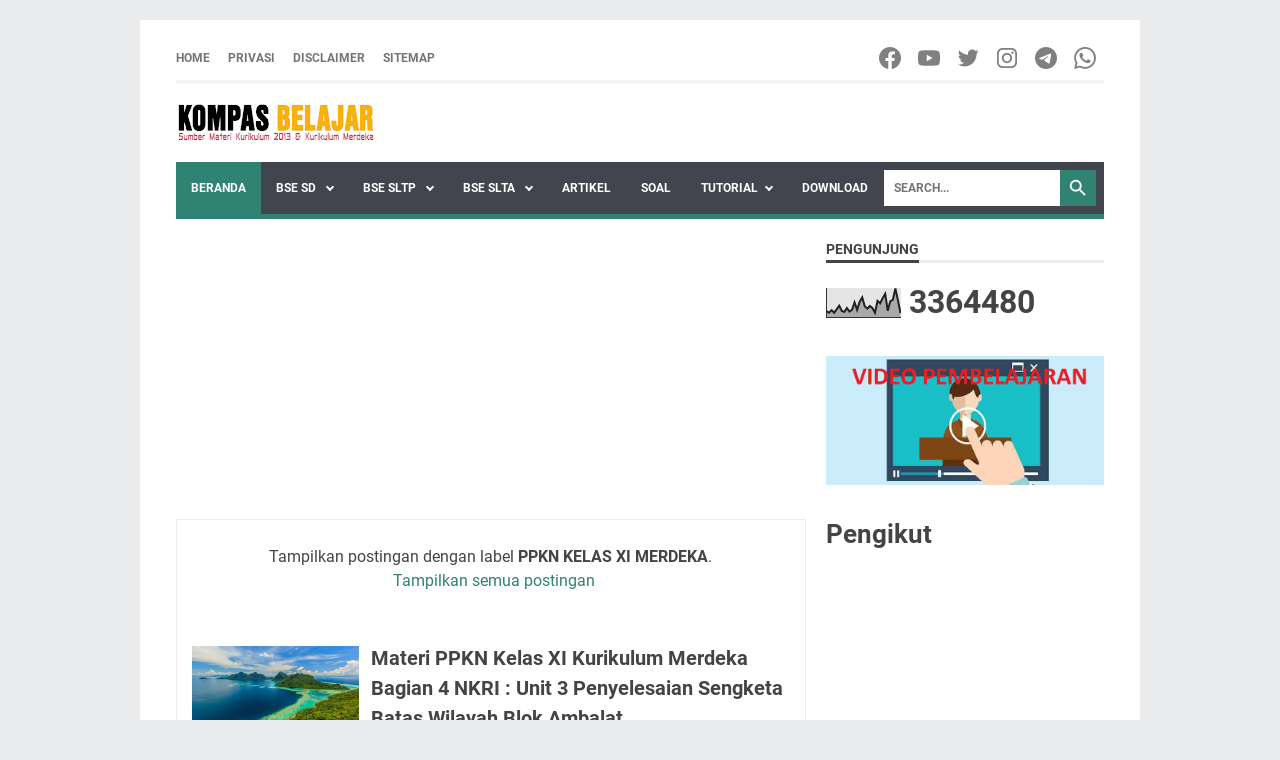

--- FILE ---
content_type: text/html; charset=UTF-8
request_url: https://www.kompasbelajar.com/b/stats?style=BLACK_TRANSPARENT&timeRange=ALL_TIME&token=APq4FmDwKOUDx41Q1oW7ZbTnS8nOsr3MifB8fnzD8wxROFjdxfD4aCty9KGmsifw0JkNd4tXdKmiuPgxECXDcM89SmbjQX-bEQ
body_size: 46
content:
{"total":3364480,"sparklineOptions":{"backgroundColor":{"fillOpacity":0.1,"fill":"#000000"},"series":[{"areaOpacity":0.3,"color":"#202020"}]},"sparklineData":[[0,22],[1,16],[2,25],[3,16],[4,28],[5,40],[6,22],[7,19],[8,32],[9,20],[10,26],[11,51],[12,26],[13,53],[14,68],[15,38],[16,30],[17,39],[18,32],[19,16],[20,56],[21,48],[22,65],[23,80],[24,23],[25,55],[26,60],[27,98],[28,58],[29,15]],"nextTickMs":400000}

--- FILE ---
content_type: text/html; charset=utf-8
request_url: https://www.google.com/recaptcha/api2/aframe
body_size: 268
content:
<!DOCTYPE HTML><html><head><meta http-equiv="content-type" content="text/html; charset=UTF-8"></head><body><script nonce="wj29MLCk7S0UdESq5eFNfw">/** Anti-fraud and anti-abuse applications only. See google.com/recaptcha */ try{var clients={'sodar':'https://pagead2.googlesyndication.com/pagead/sodar?'};window.addEventListener("message",function(a){try{if(a.source===window.parent){var b=JSON.parse(a.data);var c=clients[b['id']];if(c){var d=document.createElement('img');d.src=c+b['params']+'&rc='+(localStorage.getItem("rc::a")?sessionStorage.getItem("rc::b"):"");window.document.body.appendChild(d);sessionStorage.setItem("rc::e",parseInt(sessionStorage.getItem("rc::e")||0)+1);localStorage.setItem("rc::h",'1768974169848');}}}catch(b){}});window.parent.postMessage("_grecaptcha_ready", "*");}catch(b){}</script></body></html>